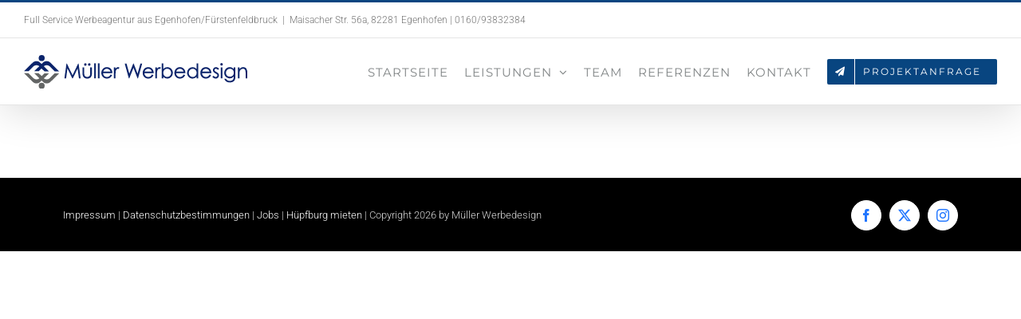

--- FILE ---
content_type: image/svg+xml
request_url: https://xn--mller-werbedesign-22b.de/wp-content/uploads/2021/07/logo_mwd.svg
body_size: 6058
content:
<svg xmlns="http://www.w3.org/2000/svg" viewBox="0 0 832.25 123.7"><g id="bd61fa05-6d99-4722-a8fc-6e0d1f1ee5a7" data-name="Ebene 2"><g id="b069799e-e364-4d63-97d3-5803fc6d8eb6" data-name="Ebene 1"><path d="M131.22,59.56H114.37L99.1,44.74h0A27.71,27.71,0,0,0,97,42.59a20.66,20.66,0,0,0-2.63-2.29.06.06,0,0,1,0,0l0,0a9.8,9.8,0,0,0-1-.68l.19.18a15,15,0,0,0-2.83-1.42A17.52,17.52,0,0,0,74.1,40.8l-.19.17L93.13,59.56H76.29L65.49,49.12,54.94,59.34H38.09L57,41.08l.11-.11,0,0c-.26-.21-.53-.42-.82-.63a.06.06,0,0,1,0,0l-.05,0a9.68,9.68,0,0,0-.94-.68h0a13.55,13.55,0,0,0-2.65-1.24A17.53,17.53,0,0,0,36,40.8L16.85,59.34H0L33.8,26.63a21.23,21.23,0,0,1,20.1-3,18.7,18.7,0,0,1,3.47,1.72l0,0,5.78,5.22,2.31,2.24,6.39-6.2a21.25,21.25,0,0,1,20.11-3,17.86,17.86,0,0,1,3.42,1.69l5.87,5.28Z" style="fill:#0b246b"/><path d="M131.41,66.86,97.6,99.56a21.21,21.21,0,0,1-20.1,3,18,18,0,0,1-3.43-1.7L68.2,95.58l-2.28-2.21-6.41,6.19a21.19,21.19,0,0,1-20.09,3A18.47,18.47,0,0,1,36,100.88l-5.88-5.3L.19,66.64H17L32.3,81.46h0a27.71,27.71,0,0,0,2.09,2.15A21.64,21.64,0,0,0,37.13,86h0a8.77,8.77,0,0,0,.92.66h0a12.64,12.64,0,0,0,2.64,1.25,17.57,17.57,0,0,0,16.6-2.49l.17-.17L38.27,66.64H55.12l10.8,10.44L76.47,66.86H93.32L74.46,85.11l-.13.12,0,0a8.3,8.3,0,0,0,.92.71h0a7.84,7.84,0,0,0,.92.66L76,86.49a13.81,13.81,0,0,0,2.8,1.4A17.57,17.57,0,0,0,95.4,85.4l19.16-18.54Z" style="fill:#636565"/><circle cx="66.11" cy="11.15" r="11.15" style="fill:#0b246b"/><circle cx="66.11" cy="112.55" r="11.15" style="fill:#636565"/><polygon points="201.9 31.67 181.17 73.92 160.22 31.67 158.47 31.67 150.86 85.25 157.16 85.25 162.01 48.83 180.15 85.25 182.19 85.25 200.04 49.13 204.97 85.25 211.26 85.25 203.65 31.67 201.9 31.67" style="fill:#0b246b"/><path d="M243.37,39.41a4.71,4.71,0,0,0,0-9.42,4.81,4.81,0,0,0-4.75,4.75A4.71,4.71,0,0,0,243.37,39.41Z" style="fill:#0b246b"/><path d="M228.84,39.41a4.71,4.71,0,0,0,0-9.42,4.82,4.82,0,0,0-4.75,4.75A4.71,4.71,0,0,0,228.84,39.41Z" style="fill:#0b246b"/><path d="M247,65.19c0,5.26,0,8.74-2.82,11.77a11.56,11.56,0,0,1-8.34,3.25c-4.69,0-8.5-2.19-10.2-5.87-1-2.21-1-5.44-1-9.53V45.32h-6.43V66c0,13.23,6.11,20.22,17.67,20.22s17.59-7,17.59-20.22V45.32H247Z" style="fill:#0b246b"/><rect x="261.76" y="30.36" width="6.14" height="54.89" style="fill:#0b246b"/><rect x="275.63" y="30.36" width="6.14" height="54.89" style="fill:#0b246b"/><path d="M329.58,65.68c-.15-12.59-8.64-21.38-20.66-21.38-12.84,0-20.51,10.73-20.51,21.1s7.14,20.8,20.8,20.8c8.69,0,14.9-3.9,19-11.92l.26-.52-5.16-2.71-.28.47c-2.85,4.66-6.55,9-14.32,9s-13.52-5.94-14-14.23h34.87Zm-34.18-5c2.21-6.83,6.89-10.43,13.59-10.43s11.8,3.79,13.76,10.43Z" style="fill:#0b246b"/><path d="M350.82,44.3c-3.48,0-6.5,1.74-9.41,5.44V45.32H335V85.25h6.43V69.92c0-4.49.09-9,.78-11.59,1.36-5,4.36-8,7.83-8a5.42,5.42,0,0,1,2.36.67l.48.24L356.09,46l-.66-.38A8.32,8.32,0,0,0,350.82,44.3Z" style="fill:#0b246b"/><polygon points="423.44 68.17 409.11 31.67 407.21 31.67 392.67 68.17 382.36 31.67 375.74 31.67 390.89 85.25 392.68 85.25 408.19 46.63 423.27 85.25 425.13 85.25 440.51 31.67 433.96 31.67 423.44 68.17" style="fill:#0b246b"/><path d="M483.68,65.68C483.54,53.09,475,44.3,463,44.3c-12.84,0-20.51,10.73-20.51,21.1s7.14,20.8,20.8,20.8c8.69,0,14.9-3.9,19-11.92l.26-.52-5.16-2.71-.28.47c-2.85,4.66-6.55,9-14.32,9s-13.52-5.94-14-14.23h34.88Zm-34.18-5c2.21-6.83,6.89-10.43,13.59-10.43s11.8,3.79,13.76,10.43Z" style="fill:#0b246b"/><path d="M505.29,44.3c-3.48,0-6.5,1.74-9.42,5.44V45.32h-6.42V85.25h6.42V69.92c0-4.49.1-9,.79-11.59,1.35-5,4.35-8,7.82-8a5.47,5.47,0,0,1,2.37.67l.48.24L510.56,46l-.66-.37A8.23,8.23,0,0,0,505.29,44.3Z" style="fill:#0b246b"/><path d="M534.49,44.3a19.82,19.82,0,0,0-15,6.7V30.36h-6.13V85.25h6.13v-6a18.61,18.61,0,0,0,14.82,7.06,20.83,20.83,0,0,0,20.66-21C555,53.73,545.8,44.3,534.49,44.3ZM534,50a15,15,0,0,1,14.75,15.18A14.77,14.77,0,0,1,534,80.28c-8.44,0-14.81-6.55-14.81-15.25A14.61,14.61,0,0,1,534,50Z" style="fill:#0b246b"/><path d="M601.79,65.68c-.14-12.59-8.64-21.38-20.66-21.38-12.84,0-20.51,10.73-20.51,21.1s7.15,20.8,20.8,20.8c8.69,0,14.9-3.9,19-11.92l.27-.52-5.16-2.71-.29.47c-2.85,4.66-6.55,9-14.32,9s-13.52-5.94-14-14.23H601.8Zm-34.17-5c2.2-6.83,6.89-10.43,13.58-10.43S593,54.08,595,60.72Z" style="fill:#0b246b"/><path d="M643.32,51.27a18.8,18.8,0,0,0-14.88-7,20.76,20.76,0,0,0-20.59,20.88c0,11.59,9.17,21,20.44,21a19.91,19.91,0,0,0,15-6.62v5.67h6.14V30.36h-6.14ZM628.8,80.5a15,15,0,0,1-14.67-15.18,14.73,14.73,0,0,1,14.74-15c8.41,0,14.75,6.53,14.75,15.18A14.62,14.62,0,0,1,628.8,80.5Z" style="fill:#0b246b"/><path d="M698.51,65.68c-.14-12.59-8.63-21.38-20.65-21.38C665,44.3,657.34,55,657.34,65.4s7.15,20.8,20.81,20.8c8.69,0,14.9-3.9,19-11.92l.26-.52-5.16-2.71-.29.47c-2.84,4.66-6.55,9-14.31,9s-13.53-5.94-14-14.23h34.87Zm-34.17-5c2.21-6.83,6.89-10.43,13.59-10.43s11.79,3.79,13.76,10.43Z" style="fill:#0b246b"/><path d="M715.31,50.29c2.61,0,4.82,1.06,7.4,3.56l.42.4,4-4.12-.42-.41C724,47,720.53,44.3,715.6,44.3c-6.41,0-11.25,4.68-11.25,10.88,0,6.76,4.38,9.18,12.31,13.59l1.43.79A5.69,5.69,0,0,1,721,74.45c0,3.22-3,5.83-6.57,5.83-2.65,0-5.22-1.38-7.66-4.11l-.45-.49-3.89,4.44.3.38a15.13,15.13,0,0,0,11.92,5.77,12,12,0,0,0,12.26-12c0-6.58-4.28-9-11.39-13.08l-2.77-1.59a5.75,5.75,0,0,1-2.7-4.67C710.05,52.31,712.36,50.29,715.31,50.29Z" style="fill:#0b246b"/><path d="M736.55,29.34a4.71,4.71,0,0,0,0,9.42A4.81,4.81,0,0,0,741.29,34,4.7,4.7,0,0,0,736.55,29.34Z" style="fill:#0b246b"/><rect x="733.55" y="45.32" width="6.14" height="39.93" style="fill:#0b246b"/><path d="M781.88,51.08c-4.37-4.68-9-6.78-15-6.78-11.07,0-20.43,9.49-20.43,20.73a20.53,20.53,0,0,0,35.4,13.85v1.33c0,3.13-.28,5.72-1.61,8.19-2.23,4-6.84,6.26-13,6.26-6.6,0-11-2.29-13.8-7.22l-.17-.29h-6.65L747,88c4,8.68,10.1,12.38,20.53,12.38,7.41,0,13.41-2.6,16.9-7.32,3.34-4.58,3.61-10.3,3.61-16.26V45.32h-6.2Zm-14,28.18c-10.43,0-15.1-7-15.1-13.94a14.66,14.66,0,0,1,15-15c7.14,0,14.37,5,14.37,14.67C782.09,73.38,776.24,79.26,767.86,79.26Z" style="fill:#0b246b"/><path d="M817.28,44.3c-5.31,0-10,2.32-13.94,6.89V45.32h-6.13V85.25h6.13V68.39c0-6.21.49-9.79,3.24-13.37a11.87,11.87,0,0,1,9.76-5c6.76,0,9.77,4.18,9.77,13.57V85.25h6.14V62.92C832.25,51.26,826.65,44.3,817.28,44.3Z" style="fill:#0b246b"/></g></g></svg>